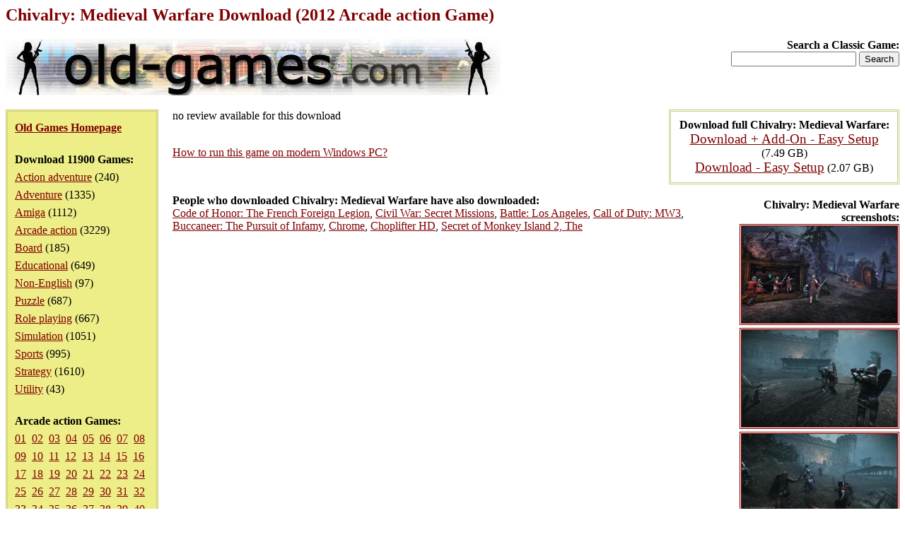

--- FILE ---
content_type: text/html; charset=iso-8859-1
request_url: https://www.old-games.com/download/12024/chivalry-medieval-warfare
body_size: 12259
content:
<!DOCTYPE HTML PUBLIC "-//W3C//DTD HTML 4.0 Transitional//EN">
<html>
<head>
<title>Chivalry: Medieval Warfare Download (2012 Arcade action Game)</title>
<meta name="keywords" content="chivalry: medieval warfare, download, arcade action">
<meta name="language" content="EN">
<meta name="viewport" content="width=device-width, initial-scale=1">
<meta http-equiv="Content-Type" content="text/html; charset=ISO-8859-1">
<link rel="stylesheet" type="text/css" href="/index.css">
</head>
<body>
<h1>Chivalry: Medieval Warfare Download (2012 Arcade action Game)</h1>
<div class="logo">
<strong>Search a Classic Game:</strong>
<form action="/search/">
<input type="text" name="s" maxlength="63">
<input type="submit" value="Search">
</form></div>
<div class="pleft">
<div><a href="/"><strong>Old Games Homepage</strong></a></div>
<div><strong>Download 11900 Games:</strong><ul><li><a href="/games/action-adventure">Action adventure</a> (240)</li><li><a href="/games/adventure">Adventure</a> (1335)</li><li><a href="/games/amiga">Amiga</a> (1112)</li><li><a href="/games/arcade-action">Arcade action</a> (3229)</li><li><a href="/games/board">Board</a> (185)</li><li><a href="/games/educational">Educational</a> (649)</li><li><a href="/games/non-english">Non-English</a> (97)</li><li><a href="/games/puzzle">Puzzle</a> (687)</li><li><a href="/games/role-playing">Role playing</a> (667)</li><li><a href="/games/simulation">Simulation</a> (1051)</li><li><a href="/games/sports">Sports</a> (995)</li><li><a href="/games/strategy">Strategy</a> (1610)</li><li><a href="/games/utility">Utility</a> (43)</li></ul></div><div><strong>Arcade action Games:</strong><div><a href="/games/arcade-action">01</a>&nbsp <a href="/games/arcade-action/2">02</a>&nbsp <a href="/games/arcade-action/3">03</a>&nbsp <a href="/games/arcade-action/4">04</a>&nbsp <a href="/games/arcade-action/5">05</a>&nbsp <a href="/games/arcade-action/6">06</a>&nbsp <a href="/games/arcade-action/7">07</a>&nbsp <a href="/games/arcade-action/8">08</a>&nbsp <a href="/games/arcade-action/9">09</a>&nbsp <a href="/games/arcade-action/10">10</a>&nbsp <a href="/games/arcade-action/11">11</a>&nbsp <a href="/games/arcade-action/12">12</a>&nbsp <a href="/games/arcade-action/13">13</a>&nbsp <a href="/games/arcade-action/14">14</a>&nbsp <a href="/games/arcade-action/15">15</a>&nbsp <a href="/games/arcade-action/16">16</a>&nbsp <a href="/games/arcade-action/17">17</a>&nbsp <a href="/games/arcade-action/18">18</a>&nbsp <a href="/games/arcade-action/19">19</a>&nbsp <a href="/games/arcade-action/20">20</a>&nbsp <a href="/games/arcade-action/21">21</a>&nbsp <a href="/games/arcade-action/22">22</a>&nbsp <a href="/games/arcade-action/23">23</a>&nbsp <a href="/games/arcade-action/24">24</a>&nbsp <a href="/games/arcade-action/25">25</a>&nbsp <a href="/games/arcade-action/26">26</a>&nbsp <a href="/games/arcade-action/27">27</a>&nbsp <a href="/games/arcade-action/28">28</a>&nbsp <a href="/games/arcade-action/29">29</a>&nbsp <a href="/games/arcade-action/30">30</a>&nbsp <a href="/games/arcade-action/31">31</a>&nbsp <a href="/games/arcade-action/32">32</a>&nbsp <a href="/games/arcade-action/33">33</a>&nbsp <a href="/games/arcade-action/34">34</a>&nbsp <a href="/games/arcade-action/35">35</a>&nbsp <a href="/games/arcade-action/36">36</a>&nbsp <a href="/games/arcade-action/37">37</a>&nbsp <a href="/games/arcade-action/38">38</a>&nbsp <a href="/games/arcade-action/39">39</a>&nbsp <a href="/games/arcade-action/40">40</a>&nbsp <a href="/games/arcade-action/41">41</a>&nbsp <a href="/games/arcade-action/42">42</a>&nbsp <a href="/games/arcade-action/43">43</a>&nbsp <a href="/games/arcade-action/44">44</a>&nbsp <a href="/games/arcade-action/45">45</a>&nbsp <a href="/games/arcade-action/46">46</a>&nbsp <a href="/games/arcade-action/47">47</a>&nbsp <a href="/games/arcade-action/48">48</a>&nbsp <a href="/games/arcade-action/49">49</a>&nbsp <a href="/games/arcade-action/50">50</a>&nbsp <a href="/games/arcade-action/51">51</a>&nbsp <a href="/games/arcade-action/52">52</a>&nbsp <a href="/games/arcade-action/53">53</a>&nbsp <a href="/games/arcade-action/54">54</a>&nbsp <a href="/games/arcade-action/55">55</a>&nbsp <a href="/games/arcade-action/56">56</a>&nbsp <a href="/games/arcade-action/57">57</a>&nbsp <a href="/games/arcade-action/58">58</a>&nbsp <a href="/games/arcade-action/59">59</a>&nbsp <a href="/games/arcade-action/60">60</a>&nbsp <a href="/games/arcade-action/61">61</a>&nbsp <a href="/games/arcade-action/62">62</a>&nbsp <a href="/games/arcade-action/63">63</a>&nbsp <a href="/games/arcade-action/64">64</a>&nbsp <a href="/games/arcade-action/65">65</a>&nbsp <a href="/games/arcade-action/66">66</a>&nbsp <a href="/games/arcade-action/67">67</a>&nbsp <a href="/games/arcade-action/68">68</a>&nbsp <a href="/games/arcade-action/69">69</a>&nbsp <a href="/games/arcade-action/70">70</a>&nbsp <a href="/games/arcade-action/71">71</a>&nbsp <a href="/games/arcade-action/72">72</a>&nbsp <a href="/games/arcade-action/73">73</a>&nbsp <a href="/games/arcade-action/74">74</a>&nbsp <a href="/games/arcade-action/75">75</a>&nbsp <a href="/games/arcade-action/76">76</a>&nbsp <a href="/games/arcade-action/77">77</a>&nbsp <a href="/games/arcade-action/78">78</a>&nbsp <a href="/games/arcade-action/79">79</a>&nbsp <a href="/games/arcade-action/80">80</a>&nbsp <a href="/games/arcade-action/81">81</a>&nbsp <a href="/games/arcade-action/82">82</a>&nbsp <a href="/games/arcade-action/83">83</a>&nbsp <a href="/games/arcade-action/84">84</a>&nbsp <a href="/games/arcade-action/85">85</a>&nbsp <a href="/games/arcade-action/86">86</a>&nbsp <a href="/games/arcade-action/87">87</a>&nbsp <a href="/games/arcade-action/88">88</a>&nbsp <a href="/games/arcade-action/89">89</a>&nbsp <a href="/games/arcade-action/90">90</a>&nbsp <a href="/games/arcade-action/91">91</a>&nbsp <a href="/games/arcade-action/92">92</a>&nbsp <a href="/games/arcade-action/93">93</a>&nbsp <a href="/games/arcade-action/94">94</a>&nbsp <a href="/games/arcade-action/95">95</a>&nbsp <a href="/games/arcade-action/96">96</a>&nbsp <a href="/games/arcade-action/97">97</a>&nbsp <a href="/games/arcade-action/98">98</a>&nbsp <a href="/games/arcade-action/99">99</a>&nbsp <a href="/games/arcade-action/100">100</a>&nbsp <a href="/games/arcade-action/101">101</a>&nbsp <a href="/games/arcade-action/102">102</a>&nbsp <a href="/games/arcade-action/103">103</a>&nbsp <a href="/games/arcade-action/104">104</a>&nbsp <a href="/games/arcade-action/105">105</a>&nbsp <a href="/games/arcade-action/106">106</a>&nbsp <a href="/games/arcade-action/107">107</a>&nbsp <a href="/games/arcade-action/108">108</a>&nbsp </div></div></div>
<div class="downloads"><strong>Download full Chivalry: Medieval Warfare:</strong><ul><li><a href="/getfile/21113" class="dl">Download + Add-On - Easy Setup</a> (7.49 GB)</li><li><a href="/getfile/21114" class="dl">Download - Easy Setup</a> (2.07 GB)</li></ul></div><div class="screenshots"><strong>Chivalry: Medieval Warfare screenshots:</strong><ul><li><a href="/screenshot/12024-1-chivalry-medieval-warfare.jpg"><img src="/screenshot/t12024-1-chivalry-medieval-warfare.jpg" width="220" alt="Chivalry: Medieval Warfare screenshot #1" class="ss"></a></li><li><a href="/screenshot/12024-2-chivalry-medieval-warfare.jpg"><img src="/screenshot/t12024-2-chivalry-medieval-warfare.jpg" width="220" alt="Chivalry: Medieval Warfare screenshot #2" class="ss"></a></li><li><a href="/screenshot/12024-3-chivalry-medieval-warfare.jpg"><img src="/screenshot/t12024-3-chivalry-medieval-warfare.jpg" width="220" alt="Chivalry: Medieval Warfare screenshot #3" class="ss"></a></li><li><a href="/screenshot/12024-4-chivalry-medieval-warfare.jpg"><img src="/screenshot/t12024-4-chivalry-medieval-warfare.jpg" width="220" alt="Chivalry: Medieval Warfare screenshot #4" class="ss"></a></li><li><a href="/screenshot/12024-5-chivalry-medieval-warfare.jpg"><img src="/screenshot/t12024-5-chivalry-medieval-warfare.jpg" width="220" alt="Chivalry: Medieval Warfare screenshot #5" class="ss"></a></li><li><a href="/screenshot/12024-6-chivalry-medieval-warfare.jpg"><img src="/screenshot/t12024-6-chivalry-medieval-warfare.jpg" width="220" alt="Chivalry: Medieval Warfare screenshot #6" class="ss"></a></li><li><a href="/screenshot/12024-7-chivalry-medieval-warfare.jpg"><img src="/screenshot/t12024-7-chivalry-medieval-warfare.jpg" width="220" alt="Chivalry: Medieval Warfare screenshot #7" class="ss"></a></li><li><a href="/screenshot/12024-8-chivalry-medieval-warfare.jpg"><img src="/screenshot/t12024-8-chivalry-medieval-warfare.jpg" width="220" alt="Chivalry: Medieval Warfare screenshot #8" class="ss"></a></li><li><a href="/screenshot/12024-9-chivalry-medieval-warfare.jpg"><img src="/screenshot/t12024-9-chivalry-medieval-warfare.jpg" width="220" alt="Chivalry: Medieval Warfare screenshot #9" class="ss"></a></li><li><a href="/screenshot/12024-10-chivalry-medieval-warfare.jpg"><img src="/screenshot/t12024-10-chivalry-medieval-warfare.jpg" width="220" alt="Chivalry: Medieval Warfare screenshot #10" class="ss"></a></li><li><a href="/screenshot/12024-11-chivalry-medieval-warfare.jpg"><img src="/screenshot/t12024-11-chivalry-medieval-warfare.jpg" width="220" alt="Chivalry: Medieval Warfare screenshot #11" class="ss"></a></li><li><a href="/screenshot/12024-12-chivalry-medieval-warfare.jpg"><img src="/screenshot/t12024-12-chivalry-medieval-warfare.jpg" width="220" alt="Chivalry: Medieval Warfare screenshot #12" class="ss"></a></li><li><a href="/screenshot/12024-13-chivalry-medieval-warfare.jpg"><img src="/screenshot/t12024-13-chivalry-medieval-warfare.jpg" width="220" alt="Chivalry: Medieval Warfare screenshot #13" class="ss"></a></li><li><a href="/screenshot/12024-14-chivalry-medieval-warfare.jpg"><img src="/screenshot/t12024-14-chivalry-medieval-warfare.jpg" width="220" alt="Chivalry: Medieval Warfare screenshot #14" class="ss"></a></li><li><a href="/screenshot/12024-15-chivalry-medieval-warfare.jpg"><img src="/screenshot/t12024-15-chivalry-medieval-warfare.jpg" width="220" alt="Chivalry: Medieval Warfare screenshot #15" class="ss"></a></li><li><a href="/screenshot/12024-16-chivalry-medieval-warfare.jpg"><img src="/screenshot/t12024-16-chivalry-medieval-warfare.jpg" width="220" alt="Chivalry: Medieval Warfare screenshot #16" class="ss"></a></li><li><a href="/screenshot/12024-17-chivalry-medieval-warfare.jpg"><img src="/screenshot/t12024-17-chivalry-medieval-warfare.jpg" width="220" alt="Chivalry: Medieval Warfare screenshot #17" class="ss"></a></li></ul></div><div><p>no review available for this download</p><p><br><a name="howtorun" href="" onclick="return toggleMe('howtorunp');">How to run this game on modern Windows PC?</a></p><div id="howtorunp">This game has been set up to work on modern Windows (11/10/8/7/Vista/XP 64/32-bit) computers without problems. Please choose <em><a href="/getfile/21113">Download + Add-On - Easy Setup</a> (7.49 GB)</em>.<hr>This game has been set up to work on modern Windows (11/10/8/7/Vista/XP 64/32-bit) computers without problems. Please choose <em><a href="/getfile/21114">Download - Easy Setup</a> (2.07 GB)</em>.</div>
<script type="text/javascript"><!--
function toggleMe(a) {
	var e=document.getElementById(a);
	e.style.display = (e.style.display == "none") ? "block" : "none";
	return false;
}
toggleMe('howtorunp');
//--></script><p>&nbsp;</p><p><strong>People who downloaded Chivalry: Medieval Warfare have also downloaded:</strong><br><a href="/download/10930/code-of-honor-the-french">Code of Honor: The French Foreign Legion</a>, <a href="/download/11163/civil-war-secret-missions">Civil War: Secret Missions</a>, <a href="/download/11805/battle-los-angeles">Battle: Los Angeles</a>, <a href="/download/11816/call-of-duty-mw3">Call of Duty: MW3</a>, <a href="/download/11155/buccaneer-the-pursuit-of-infamy">Buccaneer: The Pursuit of Infamy</a>, <a href="/download/6954/chrome">Chrome</a>, <a href="/download/12025/choplifter-hd">Choplifter HD</a>, <a href="/download/1568/secret-of-monkey-island-2">Secret of Monkey Island 2, The</a></p></div><p>&nbsp;</p><p class="foot">&copy;2025 San Pedro Software. Contact: <img src="/c.png" alt="contact" class="c">, done in 0.001 seconds.</p>
</body>
</html>
